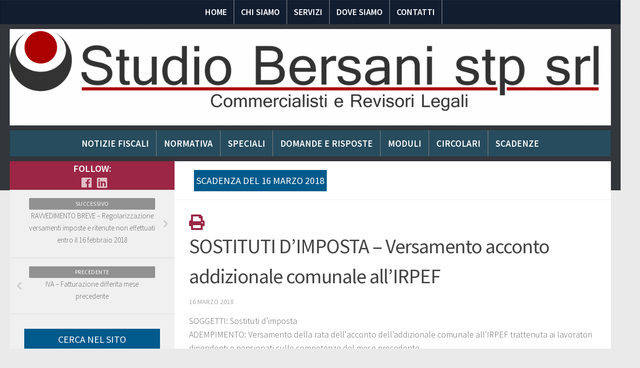

--- FILE ---
content_type: text/html; charset=UTF-8
request_url: https://www.studiobersani.com/scadenza/sostituti-dimposta-versamento-acconto-addizionale-comunale-allirpef-5/
body_size: 13723
content:
<!DOCTYPE html>
<html class="no-js" lang="it-IT">
<head>
  <meta charset="UTF-8">
  <meta name="viewport" content="width=device-width, initial-scale=1.0">
  <link rel="profile" href="https://gmpg.org/xfn/11" />
  <link rel="pingback" href="https://www.studiobersani.com/xmlrpc.php">

  <title>SOSTITUTI D&#8217;IMPOSTA &#8211; Versamento acconto addizionale comunale all&#8217;IRPEF &#8211; Studio Bersani Stp Srl </title>
<script>document.documentElement.className = document.documentElement.className.replace("no-js","js");</script>
<link rel='dns-prefetch' href='//s.w.org' />
<link rel="alternate" type="application/rss+xml" title="Studio Bersani Stp Srl  &raquo; Feed" href="https://www.studiobersani.com/feed/" />
<link rel="alternate" type="application/rss+xml" title="Studio Bersani Stp Srl  &raquo; Feed dei commenti" href="https://www.studiobersani.com/comments/feed/" />
<link id="hu-user-gfont" href="//fonts.googleapis.com/css?family=Source+Sans+Pro:400,300italic,300,400italic,600&subset=latin,latin-ext" rel="stylesheet" type="text/css">		<script type="text/javascript">
			window._wpemojiSettings = {"baseUrl":"https:\/\/s.w.org\/images\/core\/emoji\/13.0.0\/72x72\/","ext":".png","svgUrl":"https:\/\/s.w.org\/images\/core\/emoji\/13.0.0\/svg\/","svgExt":".svg","source":{"concatemoji":"https:\/\/www.studiobersani.com\/wp-includes\/js\/wp-emoji-release.min.js?ver=5.5.1"}};
			!function(e,a,t){var r,n,o,i,p=a.createElement("canvas"),s=p.getContext&&p.getContext("2d");function c(e,t){var a=String.fromCharCode;s.clearRect(0,0,p.width,p.height),s.fillText(a.apply(this,e),0,0);var r=p.toDataURL();return s.clearRect(0,0,p.width,p.height),s.fillText(a.apply(this,t),0,0),r===p.toDataURL()}function l(e){if(!s||!s.fillText)return!1;switch(s.textBaseline="top",s.font="600 32px Arial",e){case"flag":return!c([127987,65039,8205,9895,65039],[127987,65039,8203,9895,65039])&&(!c([55356,56826,55356,56819],[55356,56826,8203,55356,56819])&&!c([55356,57332,56128,56423,56128,56418,56128,56421,56128,56430,56128,56423,56128,56447],[55356,57332,8203,56128,56423,8203,56128,56418,8203,56128,56421,8203,56128,56430,8203,56128,56423,8203,56128,56447]));case"emoji":return!c([55357,56424,8205,55356,57212],[55357,56424,8203,55356,57212])}return!1}function d(e){var t=a.createElement("script");t.src=e,t.defer=t.type="text/javascript",a.getElementsByTagName("head")[0].appendChild(t)}for(i=Array("flag","emoji"),t.supports={everything:!0,everythingExceptFlag:!0},o=0;o<i.length;o++)t.supports[i[o]]=l(i[o]),t.supports.everything=t.supports.everything&&t.supports[i[o]],"flag"!==i[o]&&(t.supports.everythingExceptFlag=t.supports.everythingExceptFlag&&t.supports[i[o]]);t.supports.everythingExceptFlag=t.supports.everythingExceptFlag&&!t.supports.flag,t.DOMReady=!1,t.readyCallback=function(){t.DOMReady=!0},t.supports.everything||(n=function(){t.readyCallback()},a.addEventListener?(a.addEventListener("DOMContentLoaded",n,!1),e.addEventListener("load",n,!1)):(e.attachEvent("onload",n),a.attachEvent("onreadystatechange",function(){"complete"===a.readyState&&t.readyCallback()})),(r=t.source||{}).concatemoji?d(r.concatemoji):r.wpemoji&&r.twemoji&&(d(r.twemoji),d(r.wpemoji)))}(window,document,window._wpemojiSettings);
		</script>
		<style type="text/css">
img.wp-smiley,
img.emoji {
	display: inline !important;
	border: none !important;
	box-shadow: none !important;
	height: 1em !important;
	width: 1em !important;
	margin: 0 .07em !important;
	vertical-align: -0.1em !important;
	background: none !important;
	padding: 0 !important;
}
</style>
	<link rel='stylesheet' id='body-theme-css'  href='https://www.studiobersani.com/wp-content/plugins/custom-customization/style_bersani.css?ver=5.5.1' type='text/css' media='all' />
<link rel='stylesheet' id='wp-block-library-css'  href='https://www.studiobersani.com/wp-includes/css/dist/block-library/style.min.css?ver=5.5.1' type='text/css' media='all' />
<link rel='stylesheet' id='contact-form-7-css'  href='https://www.studiobersani.com/wp-content/plugins/contact-form-7/includes/css/styles.css?ver=5.3' type='text/css' media='all' />
<link rel='stylesheet' id='sfmsb-style-css'  href='https://www.studiobersani.com/wp-content/plugins/simple-follow-me-social-buttons-widget/assets/css/style.css?ver=3.3.3' type='text/css' media='all' />
<link rel='stylesheet' id='sfmsb-icons-css'  href='https://www.studiobersani.com/wp-content/plugins/simple-follow-me-social-buttons-widget/assets/css/icons.css?ver=3.3.3' type='text/css' media='all' />
<link rel='stylesheet' id='social-widget-css'  href='https://www.studiobersani.com/wp-content/plugins/social-media-widget/social_widget.css?ver=5.5.1' type='text/css' media='all' />
<link rel='stylesheet' id='hueman-main-style-css'  href='https://www.studiobersani.com/wp-content/themes/BusinessStudio/assets/front/css/main.min.css?ver=1.1' type='text/css' media='all' />
<style id='hueman-main-style-inline-css' type='text/css'>
body { font-family:'Source Sans Pro', Arial, sans-serif;font-size:1.00rem }@media only screen and (min-width: 720px) {
        .nav > li { font-size:1.00rem; }
      }::selection { background-color: #9b2645; }
::-moz-selection { background-color: #9b2645; }a,a+span.hu-external::after,.themeform label .required,#flexslider-featured .flex-direction-nav .flex-next:hover,#flexslider-featured .flex-direction-nav .flex-prev:hover,.post-hover:hover .post-title a,.post-title a:hover,.sidebar.s1 .post-nav li a:hover i,.content .post-nav li a:hover i,.post-related a:hover,.sidebar.s1 .widget_rss ul li a,#footer .widget_rss ul li a,.sidebar.s1 .widget_calendar a,#footer .widget_calendar a,.sidebar.s1 .alx-tab .tab-item-category a,.sidebar.s1 .alx-posts .post-item-category a,.sidebar.s1 .alx-tab li:hover .tab-item-title a,.sidebar.s1 .alx-tab li:hover .tab-item-comment a,.sidebar.s1 .alx-posts li:hover .post-item-title a,#footer .alx-tab .tab-item-category a,#footer .alx-posts .post-item-category a,#footer .alx-tab li:hover .tab-item-title a,#footer .alx-tab li:hover .tab-item-comment a,#footer .alx-posts li:hover .post-item-title a,.comment-tabs li.active a,.comment-awaiting-moderation,.child-menu a:hover,.child-menu .current_page_item > a,.wp-pagenavi a{ color: #9b2645; }.themeform input[type="submit"],.themeform button[type="submit"],.sidebar.s1 .sidebar-top,.sidebar.s1 .sidebar-toggle,#flexslider-featured .flex-control-nav li a.flex-active,.post-tags a:hover,.sidebar.s1 .widget_calendar caption,#footer .widget_calendar caption,.author-bio .bio-avatar:after,.commentlist li.bypostauthor > .comment-body:after,.commentlist li.comment-author-admin > .comment-body:after{ background-color: #9b2645; }.post-format .format-container { border-color: #9b2645; }.sidebar.s1 .alx-tabs-nav li.active a,#footer .alx-tabs-nav li.active a,.comment-tabs li.active a,.wp-pagenavi a:hover,.wp-pagenavi a:active,.wp-pagenavi span.current{ border-bottom-color: #9b2645!important; }.sidebar.s2 .post-nav li a:hover i,
.sidebar.s2 .widget_rss ul li a,
.sidebar.s2 .widget_calendar a,
.sidebar.s2 .alx-tab .tab-item-category a,
.sidebar.s2 .alx-posts .post-item-category a,
.sidebar.s2 .alx-tab li:hover .tab-item-title a,
.sidebar.s2 .alx-tab li:hover .tab-item-comment a,
.sidebar.s2 .alx-posts li:hover .post-item-title a { color: #82b965; }
.sidebar.s2 .sidebar-top,.sidebar.s2 .sidebar-toggle,.post-comments,.jp-play-bar,.jp-volume-bar-value,.sidebar.s2 .widget_calendar caption{ background-color: #82b965; }.sidebar.s2 .alx-tabs-nav li.active a { border-bottom-color: #82b965; }
.post-comments span:before { border-right-color: #82b965; }
      .search-expand,
              #nav-topbar.nav-container { background-color: #26272b}@media only screen and (min-width: 720px) {
                #nav-topbar .nav ul { background-color: #26272b; }
              }.is-scrolled #header .nav-container.desktop-sticky,
              .is-scrolled #header .search-expand { background-color: #26272b; background-color: rgba(38,39,43,0.90) }.is-scrolled .topbar-transparent #nav-topbar.desktop-sticky .nav ul { background-color: #26272b; background-color: rgba(38,39,43,0.95) }#header { background-color: #33363b; }
@media only screen and (min-width: 720px) {
  #nav-header .nav ul { background-color: #33363b; }
}
        #header #nav-mobile { background-color: #33363b; }.is-scrolled #header #nav-mobile { background-color: #33363b; background-color: rgba(51,54,59,0.90) }#nav-header.nav-container, #main-header-search .search-expand { background-color: #33363b; }
@media only screen and (min-width: 720px) {
  #nav-header .nav ul { background-color: #33363b; }
}
        .site-title a img { max-height: 81px; }body { background-color: #eaeaea; }
</style>
<link rel='stylesheet' id='hueman-font-awesome-css'  href='https://www.studiobersani.com/wp-content/themes/BusinessStudio/assets/front/css/font-awesome.min.css?ver=1.1' type='text/css' media='all' />
<link rel='stylesheet' id='print-css'  href='https://www.studiobersani.com/wp-content/themes/BusinessStudio/assets/front/css/print.css?ver=1.1' type='text/css' media='all' />
<script type='text/javascript' src='https://www.studiobersani.com/wp-includes/js/jquery/jquery.js?ver=1.12.4-wp' id='jquery-core-js'></script>
<script type='text/javascript' src='https://www.studiobersani.com/wp-content/plugins/simple-follow-me-social-buttons-widget/assets/js/front-widget.js?ver=3.3.3' id='sfmsb-script-js'></script>
<script type='text/javascript' src='https://www.studiobersani.com/wp-content/mu-plugins/ft-widgets-files/ftwidgets.js?ver=1.0' id='ajcal-js'></script>
<link rel="https://api.w.org/" href="https://www.studiobersani.com/wp-json/" /><link rel="EditURI" type="application/rsd+xml" title="RSD" href="https://www.studiobersani.com/xmlrpc.php?rsd" />
<link rel="wlwmanifest" type="application/wlwmanifest+xml" href="https://www.studiobersani.com/wp-includes/wlwmanifest.xml" /> 
<link rel='prev' title='IVA &#8211; Fatturazione differita mese precedente' href='https://www.studiobersani.com/scadenza/iva-fatturazione-differita-mese-precedente-61/' />
<link rel='next' title='RAVVEDIMENTO BREVE &#8211; Regolarizzazione versamenti imposte e ritenute non effettuati entro il 16 febbraio 2018' href='https://www.studiobersani.com/scadenza/ravvedimento-breve-regolarizzazione-versamenti-imposte-e-ritenute-non-effettuati-entro-il-16-febbraio-2018/' />
<meta name="generator" content="WordPress 5.5.1" />
<link rel="alternate" type="application/json+oembed" href="https://www.studiobersani.com/wp-json/oembed/1.0/embed?url=https%3A%2F%2Fwww.studiobersani.com%2Fscadenza%2Fsostituti-dimposta-versamento-acconto-addizionale-comunale-allirpef-5%2F" />
<link rel="alternate" type="text/xml+oembed" href="https://www.studiobersani.com/wp-json/oembed/1.0/embed?url=https%3A%2F%2Fwww.studiobersani.com%2Fscadenza%2Fsostituti-dimposta-versamento-acconto-addizionale-comunale-allirpef-5%2F&#038;format=xml" />
<meta property='og:image' content='' />	<meta name="robots" content="noindex, follow"/>
<link rel="alternate" type="application/rss+xml" title="Studio Bersani Stp Srl  &raquo; Notizia Fiscale Feed" href="https://www.studiobersani.com/rassegnastampa/feed/" /><link rel="alternate" type="application/rss+xml" title="Studio Bersani Stp Srl  &raquo; Normativa Feed" href="https://www.studiobersani.com/normativa/feed/" /><link rel="alternate" type="application/rss+xml" title="Studio Bersani Stp Srl  &raquo; Speciale Feed" href="https://www.studiobersani.com/speciale/feed/" /><link rel="alternate" type="application/rss+xml" title="Studio Bersani Stp Srl  &raquo; Domanda e risposta Feed" href="https://www.studiobersani.com/domandaerisposta/feed/" /><link rel="alternate" type="application/rss+xml" title="Studio Bersani Stp Srl  &raquo; Modulo Feed" href="https://www.studiobersani.com/modulo/feed/" /><link rel="alternate" type="application/rss+xml" title="Studio Bersani Stp Srl  &raquo; Circolare Feed" href="https://www.studiobersani.com/circolare/feed/" /><link rel="alternate" type="application/rss+xml" title="Studio Bersani Stp Srl  &raquo; Scadenza Feed" href="https://www.studiobersani.com/scadenza/feed/" /><!--[if lt IE 9]>
<script src="https://www.studiobersani.com/wp-content/themes/BusinessStudio/assets/front/js/ie/html5shiv-printshiv.min.js"></script>
<script src="https://www.studiobersani.com/wp-content/themes/BusinessStudio/assets/front/js/ie/selectivizr.js"></script>
<![endif]-->
<link rel="icon" href="https://www.studiobersani.com/files/2021/07/Simbolo-500x502-dpi-Studio-150x150.png" sizes="32x32" />
<link rel="icon" href="https://www.studiobersani.com/files/2021/07/Simbolo-500x502-dpi-Studio-300x300.png" sizes="192x192" />
<link rel="apple-touch-icon" href="https://www.studiobersani.com/files/2021/07/Simbolo-500x502-dpi-Studio-300x300.png" />
<meta name="msapplication-TileImage" content="https://www.studiobersani.com/files/2021/07/Simbolo-500x502-dpi-Studio-300x300.png" />
</head>

<body class="scadenza-template-default single single-scadenza postid-116736 wp-embed-responsive col-3cm full-width topbar-enabled header-desktop-sticky header-mobile-sticky chrome">

<div id="wrapper">

  
  
<header id="header" class="main-menu-mobile-on one-mobile-menu main_menu header-ads-desktop  topbar-transparent has-header-img">

    <!--    -->    <!--    -->
    <div class="nav-wrap container bymobile">
        <!--            <ul id="menu-menu-1" class="nav container-inner group">-->


        <!--PROVA CON IF ELSE HEADER MAIN-->
        <ul id="menu-menu" class="nav container-inner group"><li id="menu-item-121602" class="menu-item menu-item-type-custom menu-item-object-custom menu-item-home menu-item-121602"><a href="http://www.studiobersani.com">Home</a></li>
<li id="menu-item-121606" class="menu-item menu-item-type-post_type menu-item-object-page menu-item-121606"><a href="https://www.studiobersani.com/chi-siamo/">Chi Siamo</a></li>
<li id="menu-item-121603" class="menu-item menu-item-type-post_type menu-item-object-page menu-item-121603"><a href="https://www.studiobersani.com/servizi/">SERVIZI</a></li>
<li id="menu-item-121605" class="menu-item menu-item-type-post_type menu-item-object-page menu-item-121605"><a href="https://www.studiobersani.com/dove-siamo/">Dove siamo</a></li>
<li id="menu-item-121604" class="menu-item menu-item-type-post_type menu-item-object-page menu-item-121604"><a href="https://www.studiobersani.com/contatti/">Contatti</a></li>
</ul>
        <!--            </ul>-->
    </div>
            <nav class="nav-container group mobile-menu mobile-sticky " id="nav-mobile" data-menu-id="header-1">
  <div class="mobile-title-logo-in-header"></div>
        
                      <!-- <div class="ham__navbar-toggler collapsed" aria-expanded="false">
          <div class="ham__navbar-span-wrapper">
            <span class="ham-toggler-menu__span"></span>
          </div>
        </div> -->
        <div class="ham__navbar-toggler-two collapsed" title="Menu" aria-expanded="false">
            <div class="ham__navbar-span-wrapper">
                <span class="line line-1"></span>
                <span class="line line-2"></span>
                <span class="line line-3"></span>
            </div>
        </div>
            
      <div class="nav-text"></div>
      <div class="nav-wrap container">
          
          <ul class="nav container-inner group mobile-search">
                              <li>
                  <form method="get" class="searchform themeform" action="https://www.studiobersani.com/">
	<div>
		<input type="text" class="search" name="s" onblur="if(this.value=='')this.value='To search type and hit enter';" onfocus="if(this.value=='To search type and hit enter')this.value='';" value="To search type and hit enter" />
	</div>
</form>                </li>
                      </ul>
        
<!--          -->
          <ul id="menu-menu-1" class="nav container-inner group"><li class="menu-item menu-item-type-custom menu-item-object-custom menu-item-home menu-item-121602"><a href="http://www.studiobersani.com">Home</a></li>
<li class="menu-item menu-item-type-post_type menu-item-object-page menu-item-121606"><a href="https://www.studiobersani.com/chi-siamo/">Chi Siamo</a></li>
<li class="menu-item menu-item-type-post_type menu-item-object-page menu-item-121603"><a href="https://www.studiobersani.com/servizi/">SERVIZI</a></li>
<li class="menu-item menu-item-type-post_type menu-item-object-page menu-item-121605"><a href="https://www.studiobersani.com/dove-siamo/">Dove siamo</a></li>
<li class="menu-item menu-item-type-post_type menu-item-object-page menu-item-121604"><a href="https://www.studiobersani.com/contatti/">Contatti</a></li>
</ul>      </div>
</nav><!--/#nav-topbar-->    
    <!--
            -->
    <div class="container group">
        
        <div class="container-inner">

                            <div id="header-image-wrap">
                    <div class="group pad central-header-zone">
                                                    <div class="logo-tagline-group">
                                                                                                    <p class="site-description"></p>
                                                            </div>
                                                                            <div id="header-widgets">
                                                            </div><!--/#header-ads-->
                                            </div>

                    <a href="https://www.studiobersani.com/" rel="home"><img class="site-image" src="https://www.studiobersani.com/files/2023/11/cropped-Stp-fondo-bianco-1.png" alt="Studio Bersani Stp Srl "></a>                </div>
            
            <div class="nav-wrap container bymobile">
                            </div>
            <div class="invisible nav-wrap container">
                    <ul class="0" id="nav">
        <li><a href="https://www.studiobersani.com/rassegnastampa/">Notizie Fiscali</a></li>
<li><a href="https://www.studiobersani.com/normativa/">Normativa</a></li>
<li><a href="https://www.studiobersani.com/speciale/">Speciali</a></li>
<li><a href="https://www.studiobersani.com/domandaerisposta/">Domande e risposte</a></li>
<li><a href="https://www.studiobersani.com/modulo/">Moduli</a></li>
<li><a href="https://www.studiobersani.com/circolare/">Circolari</a></li>
<li class="current-cat"><a href="https://www.studiobersani.com/scadenza/">Scadenze</a></li>
    </ul>

            </div>
                            <nav class="nav-container group desktop-menu " id="nav-header" data-menu-id="header-2">

      <div class="nav-text"><!-- put your mobile menu text here --></div>

  <div class="nav-wrap container">
         <!-- -->  </div>
</nav><!--/#nav-header-->            
        </div><!--/.container-inner-->
            </div><!--/.container-->

</header><!--/#header-->
  
  <div class="container" id="page">
    <div class="container-inner">
            <div class="main">
        <div class="main-inner group">
          
                <section class="content">
                <div class="page-title pad group">
                            <ul class="meta-single group">
                <li class="category">
                    scadenza del 16 Marzo 2018                </li>
            </ul>
        
    </div><!--/.page-title-->

            <div class="pad group">
                  <article class="post-116736 scadenza type-scadenza status-publish hentry">
    <div class="post-inner group">

      
<a onclick="window.print()"><i class="fas fa-print fa fa-2x"></i></a>
<h1 class="post-title entry-title">SOSTITUTI D&#8217;IMPOSTA &#8211; Versamento acconto addizionale comunale all&#8217;IRPEF</h1>
<p class="post-byline">   <span class="vcard author">
     <span class="fn"></span>
   </span>
            <span class="published">16 Marzo 2018</span>
     </p>
      
      <div class="clear"></div>

      <div class="entry themeform">
        <div class="entry-inner">
          <p>
	SOGGETTI: Sostituti d&rsquo;imposta<br />
	ADEMPIMENTO: Versamento della rata dell&#039;acconto dell&rsquo;addizionale comunale all&rsquo;IRPEF trattenuta ai lavoratori dipendenti e pensionati sulle competenze del mese precedente.<br />
	MODALITA&rsquo;: Modello F24 con modalit&agrave; telematiche o tramite intermediario abilitato.<br />
	CODICE TRIBUTO: 3847- Addizionale comunale all&rsquo;IRPEF trattenuta dal sostituto d&rsquo;imposta &ndash; Acconto</p>
          <nav class="pagination group">
                      </nav><!--/.pagination-->
        </div>

        
        <div class="clear"></div>
      </div><!--/.entry-->

    </div><!--/.post-inner-->
  </article><!--/.post-->

<div class="clear"></div>






<section id="comments" class="themeform">

	
					<!-- comments closed, no comments -->
		
	
	
</section><!--/#comments-->            </div><!--/.pad-->
        </section><!--/.content-->
                

	<div class="sidebar s1 collapsed" data-position="left" data-layout="col-3cm" data-sb-id="s1">

		<a class="sidebar-toggle" title="Expand Sidebar"><i class="fas icon-sidebar-toggle"></i></a>

		<div class="sidebar-content">

			  			<div class="sidebar-top group">
                        <p>Follow:</p>
          
          <ul class="social-links"><li><a rel="nofollow" class="social-tooltip"  title="Follow us on Facebook" aria-label="Follow us on Facebook" href="https://www.facebook.com/studiobersani/" target="_blank" ><i class="fab fa-facebook"></i></a></li><li><a rel="nofollow" class="social-tooltip"  title="Follow us on Linkedin" aria-label="Follow us on Linkedin" href="https://www.linkedin.com/company/43259636/" target="_blank" ><i class="fab fa-linkedin"></i></a></li></ul>  			</div>
			
                <ul class="" id="nav-sidebar">
        <li><a href="https://www.studiobersani.com/rassegnastampa/">Notizie Fiscali</a></li>
<li><a href="https://www.studiobersani.com/normativa/">Normativa</a></li>
<li><a href="https://www.studiobersani.com/speciale/">Speciali</a></li>
<li><a href="https://www.studiobersani.com/domandaerisposta/">Domande e risposte</a></li>
<li><a href="https://www.studiobersani.com/modulo/">Moduli</a></li>
<li><a href="https://www.studiobersani.com/circolare/">Circolari</a></li>
<li class="current-cat"><a href="https://www.studiobersani.com/scadenza/">Scadenze</a></li>
    </ul>

    
				<ul class="post-nav group">
		<li class="next"><a href="https://www.studiobersani.com/scadenza/ravvedimento-breve-regolarizzazione-versamenti-imposte-e-ritenute-non-effettuati-entro-il-16-febbraio-2018/" rel="next"><i class="fas fa-chevron-right"></i><strong class="nexts">Successivo</strong> <span>RAVVEDIMENTO BREVE &#8211; Regolarizzazione versamenti imposte e ritenute non effettuati entro il 16 febbraio 2018</span></a></li>
		<li class="previous"><a href="https://www.studiobersani.com/scadenza/iva-fatturazione-differita-mese-precedente-61/" rel="prev"><i class="fas fa-chevron-left"></i><strong class="nexts">Precedente</strong> <span>IVA &#8211; Fatturazione differita mese precedente</span></a></li>
	</ul>

			
			<div id="search-1" class="widget widget_search"><h3 class="widget-title">Cerca nel sito</h3><form method="get" class="searchform themeform" action="https://www.studiobersani.com/">
	<div>
		<input type="text" class="search" name="s" onblur="if(this.value=='')this.value='To search type and hit enter';" onfocus="if(this.value=='To search type and hit enter')this.value='';" value="To search type and hit enter" />
	</div>
</form></div><div id="ft_widget_ajaxlogin-1" class="widget widget_ft_widget_ajaxlogin"><h3 class="widget-title">Login</h3>
		<form name="loginform" id="loginform" action="https://www.studiobersani.com/wp-login.php" method="post">
			
			<p class="login-username">
				<label for="user_login">Nome utente o indirizzo email</label>
				<input type="text" name="log" id="user_login" class="input" value="" size="20" />
			</p>
			<p class="login-password">
				<label for="user_pass">Password</label>
				<input type="password" name="pwd" id="user_pass" class="input" value="" size="20" />
			</p>
			
			<p class="login-remember"><label><input name="rememberme" type="checkbox" id="rememberme" value="forever" /> Ricordami</label></p>
			<p class="login-submit">
				<input type="submit" name="wp-submit" id="wp-submit" class="button button-primary" value="Login" />
				<input type="hidden" name="redirect_to" value="https://www.studiobersani.com/scadenza/sostituti-dimposta-versamento-acconto-addizionale-comunale-allirpef-5/" />
			</p>
			
		</form></div><div id="ft_widget_categorie-1" class="widget widget_ft_widget_categorie"><h3 class="widget-title">Categorie</h3><div id="ftcategories_wrap"><ul id="ftcat0">
	<li>
<a href="javascript:void(0)" onclick="ft_c_toggle(55931)">FISCO</a>
<ul style='display:none' id="ftcat55931">
	<li>
<a href="javascript:void(0)" onclick="ft_c_toggle(55934)">Accertamento e riscossione</a>
<ul style='display:none' id="ftcat55934">
	<li>
<a href="https://www.studiobersani.com/categoria/accertamento-e-controlli">Accertamento e controlli</a>
<ul style='display:none' id="ftcat55986">
</ul>
	</li>
	<li>
<a href="https://www.studiobersani.com/categoria/antiriciclaggio">Antiriciclaggio</a>
<ul style='display:none' id="ftcat55935">
</ul>
	</li>
	<li>
<a href="https://www.studiobersani.com/categoria/pace-fiscale">Pace Fiscale</a>
<ul style='display:none' id="ftcat55995">
</ul>
	</li>
	<li>
<a href="https://www.studiobersani.com/categoria/ravvedimento">Ravvedimento</a>
<ul style='display:none' id="ftcat55975">
</ul>
	</li>
	<li>
<a href="https://www.studiobersani.com/categoria/societa-di-comodo">Società di Comodo</a>
<ul style='display:none' id="ftcat56226">
</ul>
	</li>
	<li>
<a href="https://www.studiobersani.com/categoria/versamenti-delle-imposte">Versamenti delle Imposte</a>
<ul style='display:none' id="ftcat55978">
</ul>
	</li>
</ul>
	</li>
	<li>
<a href="javascript:void(0)" onclick="ft_c_toggle(55932)">Agevolazioni per le persone fisiche</a>
<ul style='display:none' id="ftcat55932">
	<li>
<a href="https://www.studiobersani.com/categoria/agevolazioni-covid-19">Agevolazioni Covid-19</a>
<ul style='display:none' id="ftcat56019">
</ul>
	</li>
	<li>
<a href="https://www.studiobersani.com/categoria/la-casa">La casa</a>
<ul style='display:none' id="ftcat55958">
</ul>
	</li>
	<li>
<a href="https://www.studiobersani.com/categoria/le-agevolazioni-per-le-ristrutturazioni-edilizie-e-il-risparmio-energetico">Le Agevolazioni per le Ristrutturazioni Edilizie e il Risparmio Energetico</a>
<ul style='display:none' id="ftcat56013">
</ul>
	</li>
	<li>
<a href="https://www.studiobersani.com/categoria/oneri-deducibili-e-detraibili">Oneri deducibili e Detraibili</a>
<ul style='display:none' id="ftcat55985">
</ul>
	</li>
	<li>
<a href="https://www.studiobersani.com/categoria/risparmio-energetico">Risparmio energetico</a>
<ul style='display:none' id="ftcat55933">
</ul>
	</li>
	<li>
<a href="https://www.studiobersani.com/categoria/rivalutazione-terreni-e-partecipazioni">Rivalutazione Terreni e Partecipazioni</a>
<ul style='display:none' id="ftcat56995">
</ul>
	</li>
</ul>
	</li>
	<li>
<a href="javascript:void(0)" onclick="ft_c_toggle(55993)">Contenzioso</a>
<ul style='display:none' id="ftcat55993">
	<li>
<a href="https://www.studiobersani.com/categoria/contenzioso-tributario">Contenzioso Tributario</a>
<ul style='display:none' id="ftcat55994">
</ul>
	</li>
	<li>
<a href="https://www.studiobersani.com/categoria/definizione-liti-pendenti">Definizione Liti pendenti</a>
<ul style='display:none' id="ftcat56087">
</ul>
	</li>
	<li>
<a href="https://www.studiobersani.com/categoria/interpello">Interpello</a>
<ul style='display:none' id="ftcat57263">
</ul>
	</li>
</ul>
	</li>
	<li>
<a href="javascript:void(0)" onclick="ft_c_toggle(55942)">Dichiarativi</a>
<ul style='display:none' id="ftcat55942">
	<li>
<a href="https://www.studiobersani.com/categoria/dichiarazione-730">Dichiarazione 730</a>
<ul style='display:none' id="ftcat55943">
</ul>
	</li>
	<li>
<a href="https://www.studiobersani.com/categoria/dichiarazione-iva">Dichiarazione IVA</a>
<ul style='display:none' id="ftcat56000">
</ul>
	</li>
	<li>
<a href="https://www.studiobersani.com/categoria/dichiarazione-redditi-persone-fisiche">Dichiarazione Redditi Persone Fisiche</a>
<ul style='display:none' id="ftcat55973">
</ul>
	</li>
	<li>
<a href="https://www.studiobersani.com/categoria/dichiarazione-redditi-societa-di-capitali">Dichiarazione redditi Società di Capitali</a>
<ul style='display:none' id="ftcat55999">
</ul>
	</li>
	<li>
<a href="https://www.studiobersani.com/categoria/studi-di-settore">Studi di Settore</a>
<ul style='display:none' id="ftcat56068">
</ul>
	</li>
</ul>
	</li>
	<li>
<a href="javascript:void(0)" onclick="ft_c_toggle(55954)">Imposte indirette</a>
<ul style='display:none' id="ftcat55954">
	<li>
<a href="https://www.studiobersani.com/categoria/accise">Accise</a>
<ul style='display:none' id="ftcat55996">
</ul>
	</li>
	<li>
<a href="https://www.studiobersani.com/categoria/bollo-e-concessioni-governative">Bollo e concessioni governative</a>
<ul style='display:none' id="ftcat56081">
</ul>
	</li>
	<li>
<a href="https://www.studiobersani.com/categoria/imposta-di-registro">Imposta di registro</a>
<ul style='display:none' id="ftcat55959">
</ul>
	</li>
	<li>
<a href="https://www.studiobersani.com/categoria/imposte-indirette-imposte-indirette">Imposte indirette</a>
<ul style='display:none' id="ftcat57154">
</ul>
	</li>
	<li>
<a href="https://www.studiobersani.com/categoria/ipotecaria-e-catastali">Ipotecaria e catastali</a>
<ul style='display:none' id="ftcat56038">
</ul>
	</li>
	<li>
<a href="https://www.studiobersani.com/categoria/successioni">Successioni</a>
<ul style='display:none' id="ftcat55955">
</ul>
	</li>
</ul>
	</li>
	<li>
<a href="javascript:void(0)" onclick="ft_c_toggle(56002)">IRAP</a>
<ul style='display:none' id="ftcat56002">
	<li>
<a href="https://www.studiobersani.com/categoria/base-imponibile">Base imponibile</a>
<ul style='display:none' id="ftcat56978">
</ul>
	</li>
	<li>
<a href="https://www.studiobersani.com/categoria/determinazione-imposta-irap">Determinazione imposta IRAP</a>
<ul style='display:none' id="ftcat56041">
</ul>
	</li>
</ul>
	</li>
	<li>
<a href="javascript:void(0)" onclick="ft_c_toggle(55979)">IRES</a>
<ul style='display:none' id="ftcat55979">
	<li>
<a href="https://www.studiobersani.com/categoria/determinazione-del-reddito">Determinazione del Reddito</a>
<ul style='display:none' id="ftcat56105">
</ul>
	</li>
	<li>
<a href="https://www.studiobersani.com/categoria/determinazione-imposta-ires">Determinazione Imposta IRES</a>
<ul style='display:none' id="ftcat55980">
</ul>
	</li>
</ul>
	</li>
	<li>
<a href="javascript:void(0)" onclick="ft_c_toggle(55956)">IRPEF</a>
<ul style='display:none' id="ftcat55956">
	<li>
<a href="https://www.studiobersani.com/categoria/bonus-fiscali-e-crediti-dimposta">Bonus fiscali e crediti d'imposta</a>
<ul style='display:none' id="ftcat55957">
</ul>
	</li>
	<li>
<a href="https://www.studiobersani.com/categoria/cedolare-secca">Cedolare secca</a>
<ul style='display:none' id="ftcat56062">
</ul>
	</li>
	<li>
<a href="https://www.studiobersani.com/categoria/isee">ISEE</a>
<ul style='display:none' id="ftcat56069">
</ul>
	</li>
	<li>
<a href="https://www.studiobersani.com/categoria/redditi-di-capitale">Redditi di Capitale</a>
<ul style='display:none' id="ftcat56146">
</ul>
	</li>
	<li>
<a href="https://www.studiobersani.com/categoria/redditi-di-impresa">Redditi di impresa</a>
<ul style='display:none' id="ftcat56091">
</ul>
	</li>
	<li>
<a href="https://www.studiobersani.com/categoria/redditi-diversi">Redditi Diversi</a>
<ul style='display:none' id="ftcat56054">
</ul>
	</li>
	<li>
<a href="https://www.studiobersani.com/categoria/redditi-esteri">Redditi esteri</a>
<ul style='display:none' id="ftcat55984">
</ul>
	</li>
	<li>
<a href="https://www.studiobersani.com/categoria/redditi-fondiari">Redditi Fondiari</a>
<ul style='display:none' id="ftcat57248">
</ul>
	</li>
	<li>
<a href="https://www.studiobersani.com/categoria/redditi-lavoratori-autonomi">Redditi Lavoratori autonomi</a>
<ul style='display:none' id="ftcat56101">
</ul>
	</li>
</ul>
	</li>
	<li>
<a href="javascript:void(0)" onclick="ft_c_toggle(55969)">IVA</a>
<ul style='display:none' id="ftcat55969">
	<li>
<a href="https://www.studiobersani.com/categoria/adempimenti-iva">Adempimenti Iva</a>
<ul style='display:none' id="ftcat55970">
</ul>
	</li>
	<li>
<a href="https://www.studiobersani.com/categoria/comunicazione-spese-sanitarie">Comunicazione spese sanitarie</a>
<ul style='display:none' id="ftcat56084">
</ul>
	</li>
	<li>
<a href="https://www.studiobersani.com/categoria/esterometro-e-spesometro">Esterometro e Spesometro</a>
<ul style='display:none' id="ftcat56050">
</ul>
	</li>
	<li>
<a href="https://www.studiobersani.com/categoria/operazioni-intra-ed-extracomunitarie">Operazioni Intra ed extracomunitarie</a>
<ul style='display:none' id="ftcat56053">
</ul>
	</li>
	<li>
<a href="https://www.studiobersani.com/categoria/reverse-charge">Reverse Charge</a>
<ul style='display:none' id="ftcat56032">
</ul>
	</li>
	<li>
<a href="https://www.studiobersani.com/categoria/rimborso-iva">Rimborso Iva</a>
<ul style='display:none' id="ftcat55974">
</ul>
	</li>
	<li>
<a href="https://www.studiobersani.com/categoria/split-payment">Split Payment</a>
<ul style='display:none' id="ftcat57153">
</ul>
	</li>
</ul>
	</li>
	<li>
<a href="javascript:void(0)" onclick="ft_c_toggle(55946)">Manovre Fiscali</a>
<ul style='display:none' id="ftcat55946">
	<li>
<a href="https://www.studiobersani.com/categoria/attualita">Attualità</a>
<ul style='display:none' id="ftcat56036">
</ul>
	</li>
	<li>
<a href="https://www.studiobersani.com/categoria/legge-di-bilancio">Legge di Bilancio</a>
<ul style='display:none' id="ftcat55962">
</ul>
	</li>
	<li>
<a href="https://www.studiobersani.com/categoria/riforma-fiscale">Riforma fiscale</a>
<ul style='display:none' id="ftcat55947">
</ul>
	</li>
	<li>
<a href="https://www.studiobersani.com/categoria/riforme-del-governo-draghi">Riforme del Governo Draghi</a>
<ul style='display:none' id="ftcat56825">
</ul>
	</li>
	<li>
<a href="https://www.studiobersani.com/categoria/riforme-del-governo-meloni">Riforme del Governo Meloni</a>
<ul style='display:none' id="ftcat55997">
</ul>
	</li>
</ul>
	</li>
	<li>
<a href="javascript:void(0)" onclick="ft_c_toggle(55960)">Sostituti di imposta</a>
<ul style='display:none' id="ftcat55960">
	<li>
<a href="https://www.studiobersani.com/categoria/certificazione-unica">Certificazione Unica</a>
<ul style='display:none' id="ftcat56042">
</ul>
	</li>
	<li>
<a href="https://www.studiobersani.com/categoria/dichiarazione-770">Dichiarazione 770</a>
<ul style='display:none' id="ftcat55961">
</ul>
	</li>
</ul>
	</li>
	<li>
<a href="javascript:void(0)" onclick="ft_c_toggle(55952)">Tributi Locali e Minori</a>
<ul style='display:none' id="ftcat55952">
	<li>
<a href="https://www.studiobersani.com/categoria/canone-rai-in-bolletta">Canone Rai in bolletta</a>
<ul style='display:none' id="ftcat56025">
</ul>
	</li>
	<li>
<a href="https://www.studiobersani.com/categoria/imu-e-ivie">IMU e IVIE</a>
<ul style='display:none' id="ftcat55953">
</ul>
	</li>
	<li>
<a href="https://www.studiobersani.com/categoria/iuc-imu-tasi-tari">IUC (Imu - Tasi - Tari)</a>
<ul style='display:none' id="ftcat56144">
</ul>
	</li>
	<li>
<a href="https://www.studiobersani.com/categoria/tosap-cosap-tarsu-tasse-varie">Tosap - Cosap - Tarsu - Tasse varie</a>
<ul style='display:none' id="ftcat56090">
</ul>
	</li>
</ul>
	</li>
</ul>
	</li>
	<li>
<a href="javascript:void(0)" onclick="ft_c_toggle(55966)">CONTABILITÀ</a>
<ul style='display:none' id="ftcat55966">
	<li>
<a href="javascript:void(0)" onclick="ft_c_toggle(56127)">Principi</a>
<ul style='display:none' id="ftcat56127">
	<li>
<a href="https://www.studiobersani.com/categoria/principi-contabili-internazionali">Principi Contabili Internazionali</a>
<ul style='display:none' id="ftcat57097">
</ul>
	</li>
	<li>
<a href="https://www.studiobersani.com/categoria/principi-contabili-nazionali">Principi Contabili Nazionali</a>
<ul style='display:none' id="ftcat56128">
</ul>
	</li>
</ul>
	</li>
	<li>
<a href="javascript:void(0)" onclick="ft_c_toggle(55967)">Strumenti</a>
<ul style='display:none' id="ftcat55967">
	<li>
<a href="https://www.studiobersani.com/categoria/archiviazione-sostitutiva">Archiviazione sostitutiva</a>
<ul style='display:none' id="ftcat57144">
</ul>
	</li>
	<li>
<a href="https://www.studiobersani.com/categoria/bilancio">Bilancio</a>
<ul style='display:none' id="ftcat56037">
</ul>
	</li>
	<li>
<a href="https://www.studiobersani.com/categoria/fatturazione-elettronica">Fatturazione elettronica</a>
<ul style='display:none' id="ftcat55968">
</ul>
	</li>
	<li>
<a href="https://www.studiobersani.com/categoria/regimi-contabili">Regimi Contabili</a>
<ul style='display:none' id="ftcat56326">
</ul>
	</li>
	<li>
<a href="https://www.studiobersani.com/categoria/scritture-contabili">Scritture Contabili</a>
<ul style='display:none' id="ftcat56059">
</ul>
	</li>
	<li>
<a href="https://www.studiobersani.com/categoria/super-ammortamento">Super Ammortamento</a>
<ul style='display:none' id="ftcat56846">
</ul>
	</li>
</ul>
	</li>
</ul>
	</li>
	<li>
<a href="javascript:void(0)" onclick="ft_c_toggle(55939)">LAVORO</a>
<ul style='display:none' id="ftcat55939">
	<li>
<a href="javascript:void(0)" onclick="ft_c_toggle(56017)">Lavoratori autonomi</a>
<ul style='display:none' id="ftcat56017">
	<li>
<a href="https://www.studiobersani.com/categoria/lavoro-autonomo">Lavoro Autonomo</a>
<ul style='display:none' id="ftcat56102">
</ul>
	</li>
	<li>
<a href="https://www.studiobersani.com/categoria/professione-commercialista-esperto-contabile-revisore">Professione Commercialista, Esperto Contabile, Revisore</a>
<ul style='display:none' id="ftcat56018">
</ul>
	</li>
</ul>
	</li>
	<li>
<a href="javascript:void(0)" onclick="ft_c_toggle(55940)">Lavoratori dipendenti</a>
<ul style='display:none' id="ftcat55940">
	<li>
<a href="https://www.studiobersani.com/categoria/assegni-familiari-e-ammortizzatori-sociali">Assegni familiari e ammortizzatori sociali</a>
<ul style='display:none' id="ftcat57269">
</ul>
	</li>
	<li>
<a href="https://www.studiobersani.com/categoria/ccnl-e-accordi">CCNL e Accordi</a>
<ul style='display:none' id="ftcat56150">
</ul>
	</li>
	<li>
<a href="https://www.studiobersani.com/categoria/formazione-e-tirocini">Formazione e Tirocini</a>
<ul style='display:none' id="ftcat56549">
</ul>
	</li>
	<li>
<a href="https://www.studiobersani.com/categoria/la-busta-paga">La busta paga</a>
<ul style='display:none' id="ftcat56072">
</ul>
	</li>
	<li>
<a href="https://www.studiobersani.com/categoria/lavoro-dipendente">Lavoro Dipendente</a>
<ul style='display:none' id="ftcat55941">
</ul>
	</li>
	<li>
<a href="https://www.studiobersani.com/categoria/smart-working">Smart working</a>
<ul style='display:none' id="ftcat57145">
</ul>
	</li>
</ul>
	</li>
	<li>
<a href="javascript:void(0)" onclick="ft_c_toggle(55976)">Lavoro</a>
<ul style='display:none' id="ftcat55976">
	<li>
<a href="https://www.studiobersani.com/categoria/concorsi-e-offerte-di-lavoro">Concorsi e offerte di lavoro</a>
<ul style='display:none' id="ftcat56654">
</ul>
	</li>
	<li>
<a href="https://www.studiobersani.com/categoria/lavoro-estero">Lavoro estero</a>
<ul style='display:none' id="ftcat56110">
</ul>
	</li>
	<li>
<a href="https://www.studiobersani.com/categoria/lavoro-occasionale">Lavoro Occasionale</a>
<ul style='display:none' id="ftcat56202">
</ul>
	</li>
	<li>
<a href="https://www.studiobersani.com/categoria/riforma-del-lavoro">Riforma del Lavoro</a>
<ul style='display:none' id="ftcat57067">
</ul>
	</li>
	<li>
<a href="https://www.studiobersani.com/categoria/rubrica-del-lavoro">Rubrica del lavoro</a>
<ul style='display:none' id="ftcat56004">
</ul>
	</li>
	<li>
<a href="https://www.studiobersani.com/categoria/sicurezza-sul-lavoro">Sicurezza sul Lavoro</a>
<ul style='display:none' id="ftcat56108">
</ul>
	</li>
	<li>
<a href="https://www.studiobersani.com/categoria/stranieri-in-italia">Stranieri in Italia</a>
<ul style='display:none' id="ftcat56844">
</ul>
	</li>
</ul>
	</li>
	<li>
<a href="javascript:void(0)" onclick="ft_c_toggle(56546)">Politiche del lavoro</a>
<ul style='display:none' id="ftcat56546">
	<li>
<a href="https://www.studiobersani.com/categoria/maternita-famiglia-conciliazione-vita-lavoro">Maternità, famiglia, conciliazione vita-lavoro</a>
<ul style='display:none' id="ftcat56804">
</ul>
	</li>
	<li>
<a href="https://www.studiobersani.com/categoria/parita-di-genere-e-politiche-del-lavoro-femminile">Parità di genere e Politiche del Lavoro Femminile</a>
<ul style='display:none' id="ftcat57092">
</ul>
	</li>
</ul>
	</li>
	<li>
<a href="javascript:void(0)" onclick="ft_c_toggle(56064)">Previdenza e assistenza</a>
<ul style='display:none' id="ftcat56064">
	<li>
<a href="https://www.studiobersani.com/categoria/contributi-previdenziali">Contributi Previdenziali</a>
<ul style='display:none' id="ftcat56130">
</ul>
	</li>
	<li>
<a href="https://www.studiobersani.com/categoria/fondi-sanitari-e-di-solidarieta">Fondi sanitari e di solidarietà</a>
<ul style='display:none' id="ftcat57099">
</ul>
	</li>
	<li>
<a href="https://www.studiobersani.com/categoria/inail">Inail</a>
<ul style='display:none' id="ftcat56065">
</ul>
	</li>
	<li>
<a href="https://www.studiobersani.com/categoria/pensioni">Pensioni</a>
<ul style='display:none' id="ftcat56089">
</ul>
	</li>
	<li>
<a href="https://www.studiobersani.com/categoria/sussidi-social-card-assegno-inclusione-rdc">Sussidi, Social Card, Assegno inclusione, RDC</a>
<ul style='display:none' id="ftcat57111">
</ul>
	</li>
	<li>
<a href="https://www.studiobersani.com/categoria/tfr-e-fondi-pensione">TFR e Fondi Pensione</a>
<ul style='display:none' id="ftcat57114">
</ul>
	</li>
</ul>
	</li>
</ul>
	</li>
	<li>
<a href="javascript:void(0)" onclick="ft_c_toggle(55963)">DIRITTO</a>
<ul style='display:none' id="ftcat55963">
	<li>
<a href="javascript:void(0)" onclick="ft_c_toggle(56856)">Amministrazione</a>
<ul style='display:none' id="ftcat56856">
	<li>
<a href="https://www.studiobersani.com/categoria/amministrazione-e-controllo">Amministrazione e Controllo</a>
<ul style='display:none' id="ftcat56857">
</ul>
	</li>
</ul>
	</li>
	<li>
<a href="javascript:void(0)" onclick="ft_c_toggle(56014)">Crisi dell'impresa</a>
<ul style='display:none' id="ftcat56014">
	<li>
<a href="https://www.studiobersani.com/categoria/crisi-dimpresa">Crisi d'impresa</a>
<ul style='display:none' id="ftcat56015">
</ul>
	</li>
</ul>
	</li>
	<li>
<a href="javascript:void(0)" onclick="ft_c_toggle(56116)">Diritto di Famiglia</a>
<ul style='display:none' id="ftcat56116">
	<li>
<a href="https://www.studiobersani.com/categoria/matrimonio-unioni-civili-e-convivenze-di-fatto">Matrimonio, Unioni Civili e Convivenze di fatto</a>
<ul style='display:none' id="ftcat56117">
</ul>
	</li>
</ul>
	</li>
	<li>
<a href="javascript:void(0)" onclick="ft_c_toggle(55971)">Proprietà e Obbligazioni</a>
<ul style='display:none' id="ftcat55971">
	<li>
<a href="https://www.studiobersani.com/categoria/appalti">Appalti</a>
<ul style='display:none' id="ftcat56035">
</ul>
	</li>
	<li>
<a href="https://www.studiobersani.com/categoria/diritti-dautore-e-proprieta-industriale">Diritti d'Autore e Proprietà industriale</a>
<ul style='display:none' id="ftcat56049">
</ul>
	</li>
	<li>
<a href="https://www.studiobersani.com/categoria/locazione-immobili">Locazione immobili</a>
<ul style='display:none' id="ftcat57110">
</ul>
	</li>
	<li>
<a href="https://www.studiobersani.com/categoria/privacy">Privacy</a>
<ul style='display:none' id="ftcat56092">
</ul>
	</li>
</ul>
	</li>
	<li>
<a href="javascript:void(0)" onclick="ft_c_toggle(55964)">Societa', Enti e Professionisti</a>
<ul style='display:none' id="ftcat55964">
	<li>
<a href="https://www.studiobersani.com/categoria/cooperative-e-consorzi">Cooperative e Consorzi</a>
<ul style='display:none' id="ftcat56005">
</ul>
	</li>
	<li>
<a href="https://www.studiobersani.com/categoria/corsi-accreditati-per-commercialisti">Corsi Accreditati per Commercialisti</a>
<ul style='display:none' id="ftcat55982">
</ul>
	</li>
	<li>
<a href="https://www.studiobersani.com/categoria/enti-no-profit">Enti no-profit</a>
<ul style='display:none' id="ftcat55965">
</ul>
	</li>
	<li>
<a href="https://www.studiobersani.com/categoria/il-condominio">Il Condominio</a>
<ul style='display:none' id="ftcat56010">
</ul>
	</li>
	<li>
<a href="https://www.studiobersani.com/categoria/operazioni-straordinarie">Operazioni Straordinarie</a>
<ul style='display:none' id="ftcat55989">
</ul>
	</li>
	<li>
<a href="https://www.studiobersani.com/categoria/riforma-dello-sport">Riforma dello Sport</a>
<ul style='display:none' id="ftcat56006">
</ul>
	</li>
	<li>
<a href="https://www.studiobersani.com/categoria/societa-tra-professionisti">Società tra professionisti</a>
<ul style='display:none' id="ftcat56100">
</ul>
	</li>
	<li>
<a href="https://www.studiobersani.com/categoria/trust-e-patrimoni">Trust e Patrimoni</a>
<ul style='display:none' id="ftcat56058">
</ul>
	</li>
</ul>
	</li>
</ul>
	</li>
	<li>
<a href="javascript:void(0)" onclick="ft_c_toggle(55936)">PMI</a>
<ul style='display:none' id="ftcat55936">
	<li>
<a href="javascript:void(0)" onclick="ft_c_toggle(55948)">Adempimenti PMI</a>
<ul style='display:none' id="ftcat55948">
	<li>
<a href="https://www.studiobersani.com/categoria/la-quotazione-delle-pmi">La quotazione delle PMI</a>
<ul style='display:none' id="ftcat56121">
</ul>
	</li>
	<li>
<a href="https://www.studiobersani.com/categoria/rendicontazione-non-finanziaria">Rendicontazione non finanziaria</a>
<ul style='display:none' id="ftcat55949">
</ul>
	</li>
</ul>
	</li>
	<li>
<a href="javascript:void(0)" onclick="ft_c_toggle(55950)">Agevolazioni e Controllo PMI</a>
<ul style='display:none' id="ftcat55950">
	<li>
<a href="https://www.studiobersani.com/categoria/accesso-al-credito-per-le-pmi">Accesso al credito per le PMI</a>
<ul style='display:none' id="ftcat56057">
</ul>
	</li>
	<li>
<a href="https://www.studiobersani.com/categoria/agevolazioni-per-le-piccole-e-medie-imprese">Agevolazioni per le Piccole e Medie Imprese</a>
<ul style='display:none' id="ftcat55951">
</ul>
	</li>
	<li>
<a href="https://www.studiobersani.com/categoria/assegnazione-agevolata-di-beni-ai-soci">Assegnazione agevolata di beni ai soci</a>
<ul style='display:none' id="ftcat56129">
</ul>
	</li>
	<li>
<a href="https://www.studiobersani.com/categoria/business-plan-e-strategia-di-pianificazione-pmi">Business Plan e strategia di pianificazione PMI</a>
<ul style='display:none' id="ftcat56396">
</ul>
	</li>
	<li>
<a href="https://www.studiobersani.com/categoria/contabilita-e-bilancio-pmi">Contabilità e Bilancio PMI</a>
<ul style='display:none' id="ftcat56213">
</ul>
	</li>
	<li>
<a href="https://www.studiobersani.com/categoria/contribuenti-minimi">Contribuenti minimi</a>
<ul style='display:none' id="ftcat56073">
</ul>
	</li>
	<li>
<a href="https://www.studiobersani.com/categoria/next-generation-eu-e-recovery-fund">Next Generation EU e Recovery Fund</a>
<ul style='display:none' id="ftcat55987">
</ul>
	</li>
</ul>
	</li>
	<li>
<a href="javascript:void(0)" onclick="ft_c_toggle(55991)">PMI e Innovazione</a>
<ul style='display:none' id="ftcat55991">
	<li>
<a href="https://www.studiobersani.com/categoria/commercio-elettronico">Commercio elettronico</a>
<ul style='display:none' id="ftcat56679">
</ul>
	</li>
	<li>
<a href="https://www.studiobersani.com/categoria/identita-digitale">Identità digitale</a>
<ul style='display:none' id="ftcat56063">
</ul>
	</li>
	<li>
<a href="https://www.studiobersani.com/categoria/la-fattura-elettronica-nella-pmi">La Fattura Elettronica nella PMI</a>
<ul style='display:none' id="ftcat56118">
</ul>
	</li>
	<li>
<a href="https://www.studiobersani.com/categoria/start-up-e-crowdfunding">Start up e Crowdfunding</a>
<ul style='display:none' id="ftcat55992">
</ul>
	</li>
</ul>
	</li>
	<li>
<a href="javascript:void(0)" onclick="ft_c_toggle(55937)">Settori di Impresa</a>
<ul style='display:none' id="ftcat55937">
	<li>
<a href="https://www.studiobersani.com/categoria/agenti-e-rappresentanti">Agenti e Rappresentanti</a>
<ul style='display:none' id="ftcat56115">
</ul>
	</li>
	<li>
<a href="https://www.studiobersani.com/categoria/agricoltura">Agricoltura</a>
<ul style='display:none' id="ftcat55938">
</ul>
	</li>
	<li>
<a href="https://www.studiobersani.com/categoria/banche-imprese-e-assicurazioni">Banche, Imprese e Assicurazioni</a>
<ul style='display:none' id="ftcat56031">
</ul>
	</li>
	<li>
<a href="https://www.studiobersani.com/categoria/edilizia">Edilizia</a>
<ul style='display:none' id="ftcat56086">
</ul>
	</li>
	<li>
<a href="https://www.studiobersani.com/categoria/mettersi-in-proprio">Mettersi in proprio</a>
<ul style='display:none' id="ftcat56119">
</ul>
	</li>
	<li>
<a href="https://www.studiobersani.com/categoria/nautica-da-diporto">Nautica da diporto</a>
<ul style='display:none' id="ftcat56066">
</ul>
	</li>
	<li>
<a href="https://www.studiobersani.com/categoria/turismo">Turismo</a>
<ul style='display:none' id="ftcat56016">
</ul>
	</li>
</ul>
	</li>
</ul>
	</li>
</ul>
</div></div><div id="ft_widget_categorie_moduli-1" class="widget widget_ft_widget_categorie_moduli"><h3 class="widget-title">Moduli</h3><div id="ftcategoriesm_wrap"><ul id="ftcatm0">
	<li>
<a href="javascript:void(0)" onclick="ft_cm_toggle(13452)">MODULI AGENZIA DELLE ENTRATE</a>
<ul style='display:none' id="ftcatm13452">
	<li>
<a href="https://www.studiobersani.com/categoriemodulistica/camera-di-commercio-moduli-agenzia-delle-entrate">Camera di Commercio</a>
<ul style='display:none' id="ftcatm14099">
</ul>
	</li>
	<li>
<a href="https://www.studiobersani.com/categoriemodulistica/comunicazioni-e-domande-moduli-agenzia-delle-entrate">Comunicazioni e domande</a>
<ul style='display:none' id="ftcatm13455">
</ul>
	</li>
	<li>
<a href="https://www.studiobersani.com/categoriemodulistica/conservatorie-e-registri-immobiliari-moduli-agenzia-delle-entrate">Conservatorie e registri immobiliari</a>
<ul style='display:none' id="ftcatm14103">
</ul>
	</li>
	<li>
<a href="https://www.studiobersani.com/categoriemodulistica/contenzioso-tributario-e-strumenti-deflativi">Contenzioso Tributario e strumenti deflativi</a>
<ul style='display:none' id="ftcatm44010">
</ul>
	</li>
	<li>
<a href="https://www.studiobersani.com/categoriemodulistica/cud-moduli-agenzia-delle-entrate">Cud</a>
<ul style='display:none' id="ftcatm14083">
</ul>
	</li>
	<li>
<a href="https://www.studiobersani.com/categoriemodulistica/dichiarazione-730-moduli-agenzia-delle-entrate">Dichiarazione 730</a>
<ul style='display:none' id="ftcatm14082">
</ul>
	</li>
	<li>
<a href="https://www.studiobersani.com/categoriemodulistica/dichiarazione-770-moduli-agenzia-delle-entrate">Dichiarazione 770</a>
<ul style='display:none' id="ftcatm14081">
</ul>
	</li>
	<li>
<a href="https://www.studiobersani.com/categoriemodulistica/dichiarazione-unico-moduli-agenzia-delle-entrate">Dichiarazione Unico</a>
<ul style='display:none' id="ftcatm14086">
</ul>
	</li>
	<li>
<a href="https://www.studiobersani.com/categoriemodulistica/dichiarazioni-e-adempimenti-moduli-agenzia-delle-entrate">Dichiarazioni e adempimenti</a>
<ul style='display:none' id="ftcatm14077">
</ul>
	</li>
	<li>
<a href="https://www.studiobersani.com/categoriemodulistica/fabbricati-e-terreni-moduli-agenzia-delle-entrate">Fabbricati e Terreni</a>
<ul style='display:none' id="ftcatm13454">
</ul>
	</li>
	<li>
<a href="https://www.studiobersani.com/categoriemodulistica/intrastat-e-operazioni-intracomunitarie-moduli-agenzia-delle-entrate">Intrastat e Operazioni Intracomunitarie</a>
<ul style='display:none' id="ftcatm14100">
</ul>
	</li>
	<li>
<a href="https://www.studiobersani.com/categoriemodulistica/irap">Irap</a>
<ul style='display:none' id="ftcatm14079">
</ul>
	</li>
	<li>
<a href="https://www.studiobersani.com/categoriemodulistica/iva-moduli-agenzia-delle-entrate">IVA</a>
<ul style='display:none' id="ftcatm14084">
</ul>
	</li>
	<li>
<a href="https://www.studiobersani.com/categoriemodulistica/modelli-da-presentare-agli-uffici-moduli-agenzia-delle-entrate">Modelli da presentare agli Uffici</a>
<ul style='display:none' id="ftcatm13458">
</ul>
	</li>
	<li>
<a href="https://www.studiobersani.com/categoriemodulistica/modelli-di-versamento-e-rimborso-moduli-agenzia-delle-entrate">Modelli di Versamento e Rimborso</a>
<ul style='display:none' id="ftcatm14087">
</ul>
	</li>
	<li>
<a href="https://www.studiobersani.com/categoriemodulistica/versamenti-e-rimborsi">Versamenti e Rimborsi</a>
<ul style='display:none' id="ftcatm13499">
</ul>
	</li>
</ul>
	</li>
	<li>
<a href="javascript:void(0)" onclick="ft_cm_toggle(14091)">MODULI DEL LAVORO</a>
<ul style='display:none' id="ftcatm14091">
	<li>
<a href="https://www.studiobersani.com/categoriemodulistica/contributi-previdenza-e-assistenza">Contributi Previdenza e Assistenza</a>
<ul style='display:none' id="ftcatm14094">
</ul>
	</li>
	<li>
<a href="https://www.studiobersani.com/categoriemodulistica/enasarco">Enasarco</a>
<ul style='display:none' id="ftcatm16839">
</ul>
	</li>
	<li>
<a href="https://www.studiobersani.com/categoriemodulistica/gestione-lavoratori-spettacolo-e-sport">Gestione Lavoratori Spettacolo e Sport</a>
<ul style='display:none' id="ftcatm16312">
</ul>
	</li>
	<li>
<a href="https://www.studiobersani.com/categoriemodulistica/lavoro-e-sicurezza">Lavoro e Sicurezza</a>
<ul style='display:none' id="ftcatm14092">
</ul>
	</li>
	<li>
<a href="https://www.studiobersani.com/categoriemodulistica/moduli-del-lavoro-vari">Moduli del Lavoro vari</a>
<ul style='display:none' id="ftcatm14102">
</ul>
	</li>
	<li>
<a href="https://www.studiobersani.com/categoriemodulistica/moduli-inail">Moduli INAIL</a>
<ul style='display:none' id="ftcatm16838">
</ul>
	</li>
</ul>
	</li>
	<li>
<a href="javascript:void(0)" onclick="ft_cm_toggle(13479)">MODULI FISCALI</a>
<ul style='display:none' id="ftcatm13479">
	<li>
<a href="https://www.studiobersani.com/categoriemodulistica/accertamento-e-contenzioso-tributario-moduli-fiscali">Accertamento e Contenzioso Tributario</a>
<ul style='display:none' id="ftcatm13480">
</ul>
	</li>
	<li>
<a href="https://www.studiobersani.com/categoriemodulistica/autocertificazioni-moduli-fiscali">Autocertificazioni</a>
<ul style='display:none' id="ftcatm14098">
</ul>
	</li>
	<li>
<a href="https://www.studiobersani.com/categoriemodulistica/diritto-di-famiglia">Diritto di famiglia</a>
<ul style='display:none' id="ftcatm14080">
</ul>
	</li>
	<li>
<a href="https://www.studiobersani.com/categoriemodulistica/imprese-e-societa-moduli-fiscali">Imprese e Società</a>
<ul style='display:none' id="ftcatm14101">
</ul>
	</li>
	<li>
<a href="https://www.studiobersani.com/categoriemodulistica/locazione-e-immobili-moduli-fiscali">Locazione e Immobili</a>
<ul style='display:none' id="ftcatm14088">
</ul>
	</li>
	<li>
<a href="https://www.studiobersani.com/categoriemodulistica/vari-moduli-fiscali">Vari</a>
<ul style='display:none' id="ftcatm13500">
</ul>
	</li>
</ul>
	</li>
	<li>
<a href="javascript:void(0)" onclick="ft_cm_toggle(15271)">MODULI INPS</a>
<ul style='display:none' id="ftcatm15271">
	<li>
<a href="https://www.studiobersani.com/categoriemodulistica/imprese-e-contributi-moduli-inps">Imprese e Contributi</a>
<ul style='display:none' id="ftcatm16837">
</ul>
	</li>
	<li>
<a href="https://www.studiobersani.com/categoriemodulistica/lavoro-e-previdenza">Lavoro e Previdenza</a>
<ul style='display:none' id="ftcatm15272">
</ul>
	</li>
	<li>
<a href="https://www.studiobersani.com/categoriemodulistica/tutela-dei-lavoratori">Tutela dei Lavoratori</a>
<ul style='display:none' id="ftcatm15385">
</ul>
	</li>
</ul>
	</li>
	<li>
<a href="javascript:void(0)" onclick="ft_cm_toggle(13477)">MODULI VARI</a>
<ul style='display:none' id="ftcatm13477">
	<li>
<a href="https://www.studiobersani.com/categoriemodulistica/antiriciclaggio">Antiriciclaggio</a>
<ul style='display:none' id="ftcatm18168">
</ul>
	</li>
	<li>
<a href="https://www.studiobersani.com/categoriemodulistica/autocertificazioni-moduli-vari">Autocertificazioni</a>
<ul style='display:none' id="ftcatm14089">
</ul>
	</li>
	<li>
<a href="https://www.studiobersani.com/categoriemodulistica/enti-del-terzo-settore">Enti del Terzo settore</a>
<ul style='display:none' id="ftcatm38623">
</ul>
	</li>
	<li>
<a href="https://www.studiobersani.com/categoriemodulistica/imprese-e-societa">Imprese e Società</a>
<ul style='display:none' id="ftcatm14090">
</ul>
	</li>
	<li>
<a href="https://www.studiobersani.com/categoriemodulistica/locazioni-e-immobili">Locazioni e Immobili</a>
<ul style='display:none' id="ftcatm13478">
</ul>
	</li>
	<li>
<a href="https://www.studiobersani.com/categoriemodulistica/privacy">Privacy</a>
<ul style='display:none' id="ftcatm47811">
</ul>
	</li>
</ul>
	</li>
</ul>
</div></div><div id="ft_widget_calendar-1" class="widget widget_ft_widget_calendar"><h3 class="widget-title">Scadenze</h3><div id="calendar_wrap_scadenza"><table id="wp-calendar-scadenza">
		<caption><a href="https://www.studiobersani.com/scadenza/2026/01">Gennaio 2026<a/></caption>
		<thead>
		<tr>
		<th scope="col" title="lunedì">L</th>
		<th scope="col" title="martedì">M</th>
		<th scope="col" title="mercoledì">M</th>
		<th scope="col" title="giovedì">G</th>
		<th scope="col" title="venerdì">V</th>
		<th scope="col" title="sabato">S</th>
		<th scope="col" title="domenica">D</th>
		</tr>
		</thead>
	
		<tfoot>
		<tr>
		<td colspan="3" id="prev"><a href="javascript:void(0)" onclick="aj_cal('/scadenza/2025/12?ajax=true&n=1','calendar_wrap_scadenza')" title="View posts for Dicembre 2025">&laquo; Dicembre</a></td>
		<td class="pad" style="text-align: center"><img style="display: none" src="/wp-content/mu-plugins/ft-widgets-files/images/ajax-loader.gif"/></td>
		<td colspan="3" style="text-align: right" id="next"><a href="javascript:void(0)" onclick="aj_cal('/scadenza/2026/02?ajax=true&n=1','calendar_wrap_scadenza')" title="View posts for Febbraio 2026">Febbraio &raquo;</a></td>
		</tr>
		</tfoot>
	
		<tbody>
		<tr>
		<td colspan="3" class="pad">&nbsp;</td><td>1</td><td>2</td><td>3</td><td>4</td>
	</tr>
	<tr>
		<td>5</td><td>6</td><td>7</td><td>8</td><td>9</td><td>10</td><td>11</td>
	</tr>
	<tr>
		<td><a href="https://www.studiobersani.com/scadenza/2026/01/12" title="">12</a></td><td>13</td><td>14</td><td><a href="https://www.studiobersani.com/scadenza/2026/01/15" title="">15</a></td><td><a href="https://www.studiobersani.com/scadenza/2026/01/16" title="">16</a></td><td>17</td><td>18</td>
	</tr>
	<tr>
		<td>19</td><td><a href="https://www.studiobersani.com/scadenza/2026/01/20" title="">20</a></td><td>21</td><td>22</td><td id="today">23</td><td>24</td><td>25</td>
	</tr>
	<tr>
		<td><a href="https://www.studiobersani.com/scadenza/2026/01/26" title="">26</a></td><td>27</td><td>28</td><td>29</td><td>30</td><td><a href="https://www.studiobersani.com/scadenza/2026/01/31" title="">31</a></td>
		<td class="pad" colspan="1">&nbsp;</td>
	</tr>
	</tbody>
	</table></div></div><div id="ft_widget_calendar-2" class="widget widget_ft_widget_calendar"><h3 class="widget-title">Rassegna Stampa</h3><div id="calendar_wrap_rassegnastampa"><table id="wp-calendar-rassegnastampa">
		<caption><a href="https://www.studiobersani.com/rassegnastampa/2026/01">Gennaio 2026<a/></caption>
		<thead>
		<tr>
		<th scope="col" title="lunedì">L</th>
		<th scope="col" title="martedì">M</th>
		<th scope="col" title="mercoledì">M</th>
		<th scope="col" title="giovedì">G</th>
		<th scope="col" title="venerdì">V</th>
		<th scope="col" title="sabato">S</th>
		<th scope="col" title="domenica">D</th>
		</tr>
		</thead>
	
		<tfoot>
		<tr>
		<td colspan="3" id="prev"><a href="javascript:void(0)" onclick="aj_cal('/rassegnastampa/2025/12?ajax=true&n=2','calendar_wrap_rassegnastampa')" title="View posts for Dicembre 2025">&laquo; Dicembre</a></td>
		<td class="pad" style="text-align: center"><img style="display: none" src="/wp-content/mu-plugins/ft-widgets-files/images/ajax-loader.gif"/></td>
		<td colspan="3" id="next" class="pad">&nbsp;</td>
		</tr>
		</tfoot>
	
		<tbody>
		<tr>
		<td colspan="3" class="pad">&nbsp;</td><td>1</td><td><a href="https://www.studiobersani.com/rassegnastampa/2026/01/02" title="">2</a></td><td>3</td><td><a href="https://www.studiobersani.com/rassegnastampa/2026/01/04" title="">4</a></td>
	</tr>
	<tr>
		<td>5</td><td>6</td><td><a href="https://www.studiobersani.com/rassegnastampa/2026/01/07" title="">7</a></td><td><a href="https://www.studiobersani.com/rassegnastampa/2026/01/08" title="">8</a></td><td><a href="https://www.studiobersani.com/rassegnastampa/2026/01/09" title="">9</a></td><td>10</td><td>11</td>
	</tr>
	<tr>
		<td><a href="https://www.studiobersani.com/rassegnastampa/2026/01/12" title="">12</a></td><td>13</td><td>14</td><td><a href="https://www.studiobersani.com/rassegnastampa/2026/01/15" title="">15</a></td><td><a href="https://www.studiobersani.com/rassegnastampa/2026/01/16" title="">16</a></td><td>17</td><td>18</td>
	</tr>
	<tr>
		<td><a href="https://www.studiobersani.com/rassegnastampa/2026/01/19" title="">19</a></td><td><a href="https://www.studiobersani.com/rassegnastampa/2026/01/20" title="">20</a></td><td><a href="https://www.studiobersani.com/rassegnastampa/2026/01/21" title="">21</a></td><td><a href="https://www.studiobersani.com/rassegnastampa/2026/01/22" title="">22</a></td><td id="today">23</td><td>24</td><td>25</td>
	</tr>
	<tr>
		<td>26</td><td>27</td><td>28</td><td>29</td><td>30</td><td>31</td>
		<td class="pad" colspan="1">&nbsp;</td>
	</tr>
	</tbody>
	</table></div></div><div id="media_image-2" class="widget widget_media_image"><a href="https://www.odcec.mi.it/Speciale_STP/stp-39"><img width="269" height="55" src="https://www.studiobersani.com/files/2018/12/odcec.png" class="image wp-image-121544  attachment-full size-full" alt="" loading="lazy" style="max-width: 100%; height: auto;" /></a></div>
		</div><!--/.sidebar-content-->

	</div><!--/.sidebar-->

	

        </div><!--/.main-inner-->
      </div><!--/.main-->
    </div><!--/.container-inner-->
  </div><!--/.container-->
    <footer id="footer">

                    
    
          <nav class="nav-container group" id="nav-footer" data-menu-id="footer-3" data-menu-scrollable="false">
                        <!-- <div class="ham__navbar-toggler collapsed" aria-expanded="false">
          <div class="ham__navbar-span-wrapper">
            <span class="ham-toggler-menu__span"></span>
          </div>
        </div> -->
        <div class="ham__navbar-toggler-two collapsed" title="Menu" aria-expanded="false">
            <div class="ham__navbar-span-wrapper">
                <span class="line line-1"></span>
                <span class="line line-2"></span>
                <span class="line line-3"></span>
            </div>
        </div>
                    <div class="nav-text"></div>
        <div class="nav-wrap">
          <ul id="menu-menu-2" class="nav container group"><li class="menu-item menu-item-type-custom menu-item-object-custom menu-item-home menu-item-121602"><a href="http://www.studiobersani.com">Home</a></li>
<li class="menu-item menu-item-type-post_type menu-item-object-page menu-item-121606"><a href="https://www.studiobersani.com/chi-siamo/">Chi Siamo</a></li>
<li class="menu-item menu-item-type-post_type menu-item-object-page menu-item-121603"><a href="https://www.studiobersani.com/servizi/">SERVIZI</a></li>
<li class="menu-item menu-item-type-post_type menu-item-object-page menu-item-121605"><a href="https://www.studiobersani.com/dove-siamo/">Dove siamo</a></li>
<li class="menu-item menu-item-type-post_type menu-item-object-page menu-item-121604"><a href="https://www.studiobersani.com/contatti/">Contatti</a></li>
</ul>        </div>
      </nav><!--/#nav-footer-->
    
    <section class="container" id="footer-bottom">
      <div class="container-inner">

        <a id="back-to-top" href="#"><i class="fas fa-angle-up"></i></a>

        <div class="pad group">

          <div class="grid one-half">
                        
            <div id="copyright">
                              <p><b style="font-weight:600;font-size:20px">Studio Bersani Stp Srl</b><br />  Corso Plebisciti, 15 - 20129 MILANO<br /> Tel. 02.90605188 <br /> Fax 02.47951123<br /> Mail: info@studiobersani.com <br /> P.IVA e Cod. Fisc. 09266680967</p>
                          </div><!--/#copyright-->

                                                          <div id="credit" style="">
                    <p>&nbsp;<a title="" href="https://www.fiscoetasse.com" target="_blank"><img src='https://cdn.fiscoetasse.com/img/portale/fiscoetasse_logo_hd_s.png' style="width: 44%;" "></a></p>
                  </div><!--/#credit-->
                          
          </div>

          <div class="grid one-half last">
                          <ul class="social-links"><li><a rel="nofollow" class="social-tooltip"  title="Follow us on Facebook" aria-label="Follow us on Facebook" href="https://www.facebook.com/studiobersani/" target="_blank" ><i class="fab fa-facebook"></i></a></li><li><a rel="nofollow" class="social-tooltip"  title="Follow us on Linkedin" aria-label="Follow us on Linkedin" href="https://www.linkedin.com/company/43259636/" target="_blank" ><i class="fab fa-linkedin"></i></a></li></ul>                      </div>

        </div><!--/.pad-->

      </div><!--/.container-inner-->
    </section><!--/.container-->

  </footer><!--/#footer-->

</div><!--/#wrapper-->

<script type='text/javascript' id='contact-form-7-js-extra'>
/* <![CDATA[ */
var wpcf7 = {"apiSettings":{"root":"https:\/\/www.studiobersani.com\/wp-json\/contact-form-7\/v1","namespace":"contact-form-7\/v1"},"cached":"1"};
/* ]]> */
</script>
<script type='text/javascript' src='https://www.studiobersani.com/wp-content/plugins/contact-form-7/includes/js/scripts.js?ver=5.3' id='contact-form-7-js'></script>
<script type='text/javascript' src='https://www.studiobersani.com/wp-includes/js/underscore.min.js?ver=1.8.3' id='underscore-js'></script>
<script type='text/javascript' id='hu-front-scripts-js-extra'>
/* <![CDATA[ */
var HUParams = {"_disabled":[],"SmoothScroll":{"Enabled":true,"Options":{"touchpadSupport":false}},"centerAllImg":"1","timerOnScrollAllBrowsers":"1","extLinksStyle":"","extLinksTargetExt":"","extLinksSkipSelectors":{"classes":["btn","button"],"ids":[]},"imgSmartLoadEnabled":"","imgSmartLoadOpts":{"parentSelectors":[".container .content",".container .sidebar","#footer","#header-widgets"],"opts":{"excludeImg":[".tc-holder-img"],"fadeIn_options":100}},"goldenRatio":"1.618","gridGoldenRatioLimit":"350","sbStickyUserSettings":{"desktop":true,"mobile":true},"isWPMobile":"","menuStickyUserSettings":{"desktop":"stick_up","mobile":"stick_up"},"mobileSubmenuExpandOnClick":"","submenuTogglerIcon":"<i class=\"fas fa-angle-down\"><\/i>","isDevMode":"","ajaxUrl":"https:\/\/www.studiobersani.com\/?huajax=1","frontNonce":{"id":"HuFrontNonce","handle":"ed9e3a2506"},"userStarted":{"with":"with|1.1","on":{"date":"2020-01-24 18:11:56.000000","timezone_type":3,"timezone":"UTC"}},"isWelcomeNoteOn":"","welcomeContent":"","i18n":{"collapsibleExpand":"Expand","collapsibleCollapse":"Collapse"}};
/* ]]> */
</script>
<script type='text/javascript' src='https://www.studiobersani.com/wp-content/themes/BusinessStudio/assets/front/js/scripts.min.js?ver=1.1' id='hu-front-scripts-js'></script>
<script type='text/javascript' src='https://www.studiobersani.com/wp-includes/js/wp-embed.min.js?ver=5.5.1' id='wp-embed-js'></script>
<!--[if lt IE 9]>
<script src="https://www.studiobersani.com/wp-content/themes/BusinessStudio/assets/front/js/ie/respond.js"></script>
<![endif]-->
</body>
</html>